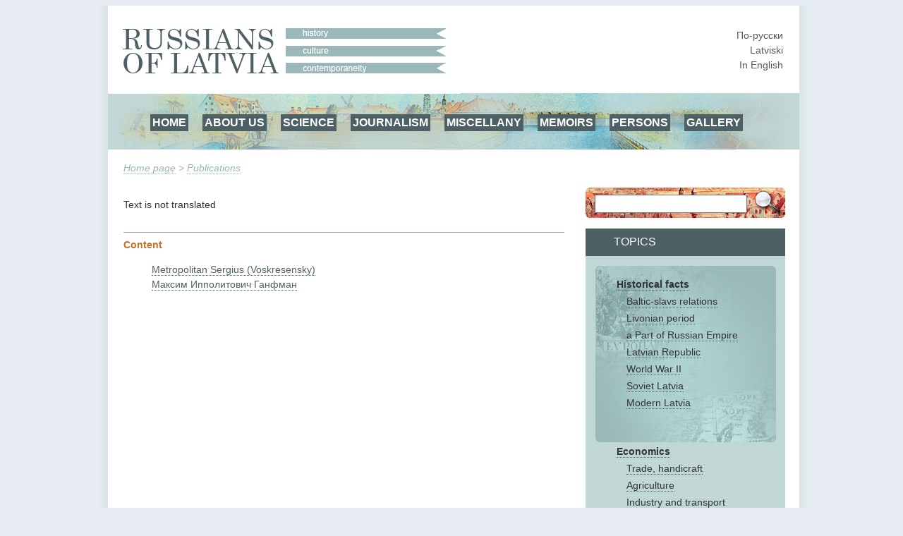

--- FILE ---
content_type: text/html; charset=utf-8
request_url: https://www.russkije.lv/en/pub/read/pokrovskoe-cemetry/kupcy-9.html
body_size: 4273
content:
<!DOCTYPE html PUBLIC "-//W3C//DTD XHTML 1.0 Transitional//EN" "http://www.w3.org/TR/xhtml1/DTD/xhtml1-transitional.dtd">
<html xmlns="http://www.w3.org/1999/xhtml">
<head>
	<meta http-equiv="Content-Type" content="text/html; charset=utf-8" />
	<title> -  -  - Publications —   </title>

	<meta name="Keywords" content="" />
	<meta name="Description" content="" />
	<meta name="Copyright" content="" />
	<meta name="Robots" content="All" />
	<meta name="Generator" content=" / W2CMS/Platform" />

<link href="/themes/css/ui.css" rel="stylesheet" type="text/css" />
	<link href="/themes/css/reset.css" rel="stylesheet" type="text/css" />
	<link href="/themes/css/generic2.css" rel="stylesheet" type="text/css" />
	<link href="/themes/js/css/lightbox.css" rel="stylesheet" type="text/css" />
	<link href="/files/page-int.css" rel="stylesheet" type="text/css" />
	

<link href="/themes/css/print2.css" rel="stylesheet" type="text/css" media="print" />
<!--[if IE]>
<link href="/themes/css/ie.css" rel="stylesheet" type="text/css" media="all" />
<![endif]-->

<link rel="stylesheet" href="http://www.google.com/cse/style/look/default.css" type="text/css" />

</head>

<body>
<!--[if lt IE 8]>
  <div style=' clear: both; text-align:center; position: relative;'> <a href="http://www.microsoft.com/windows/internet-explorer/default.aspx?ocid=ie6_countdown_bannercode"><img src="http://www.theie6countdown.com/images/upgrade.jpg" border="0" alt="" /></a></div>
 <![endif]-->

<div id="wrapper">
	<div id="page">
			<div id="top-block">
				<div id="logo"><a class="n" href="/"><img src="/i/new/logo_en.gif" width="237" height="64" border="0" alt="russkije.lv" /></a></div><!--#logo-->
				<div id="slogan"><img src="/i/new/slogan_en.gif" width="227" height="64" border="0" alt=" "/></div><!--#slogan-->
				<div id="l10n">
					<a href="/ru/pub/read/pokrovskoe-cemetry/kupcy-9.html" title="По-русски">По-русски</a><br />
					<a href="/lv/pub/read/pokrovskoe-cemetry/kupcy-9.html" title="Latviski">Latviski</a><br />
					<a href="/en/pub/read/pokrovskoe-cemetry/kupcy-9.html" title="In English">In English</a>
				</div><!--#l10n-->
				<div id="nav-block">
					<!-- block top_menu --> <ul>
<li><a href="/">HOME</a></li>
<li><a href="/en/about/us.html">ABOUT US</a></li>
<li><a href="/en/pub/">SCIENCE</a></li>
<li><a href="/en/journalism/">JOURNALISM</a></li>
<li><a href="../../en/about/miscellany.html">MISCELLANY</a></li>
<li><a href="/en/about/memoirs.html">MEMOIRS</a></li>
<li><a href="/en/lib/persons/-/">PERSONS</a></li>
<li><a href="/en/gallery/">GALLERY</a></li>
</ul><!-- /block top_menu --> 				</div><!--#nav-block-->
			</div><!--#top-block-->
		<div id="bread"><a href="/en/">Home page</a>  &gt; <a href="/en/pub/">Publications</a></div>
		<div id="content-block">
			<div id="side">
				<div id="search-block">
					<form action="/search/" method="post" name="search1" id="search1" enctype="application/x-www-form-urlencoded" target="_top">
						<input type="text" name="q" id="q" maxlength="20" class="search_input"/>
						<input type="submit" name="do" id="do" value="" title="Search" class="search_submit"/>
					</form>
				</div>

				<div id="themes-title"><span>Topics</span></div>

				<div id="themes">
					<div id="themes-list">
						<span id="facts">								<a class="tag_lvl1" href="/en/lib/historical-facts/-/">Historical facts</a><br />
								<a class="tag_lvl2" href="/en/lib/baltic-slavs-relations/-/">Baltic-slavs relations</a><br />
								<a class="tag_lvl2" href="/en/lib/livonian-period/-/">Livonian period</a><br />
								<a class="tag_lvl2" href="/en/lib/latvia-a-part-of-russian-empire/-/">a Part of Russian Empire</a><br />
								<a class="tag_lvl2" href="/en/lib/latvian-republic/-/">Latvian Republic</a><br />
								<a class="tag_lvl2" href="/en/lib/ii-world-war/-/">World War II</a><br />
								<a class="tag_lvl2" href="/en/lib/soviet-latvia/-/">Soviet Latvia</a><br />
								<a class="tag_lvl2" href="/en/lib/modern-latvia/-/">Modern Latvia</a><br />
</span>								<a class="tag_lvl1" href="/en/lib/economics/-/">Economics</a><br />
								<a class="tag_lvl2" href="/en/lib/trade-handicraft/-/"> Trade, handicraft</a><br />
								<a class="tag_lvl2" href="/en/lib/agriculture/-/">Agriculture</a><br />
								<a class="tag_lvl2" href="/en/lib/industry/-/">Industry and transport</a><br />
								<a class="tag_lvl2" href="/en/lib/businessmen/-/">Businessmen</a><br />
								<a class="tag_lvl1" href="/en/lib/education/-/">Education</a><br />
								<a class="tag_lvl2" href="/en/lib/schools/-/">Schools</a><br />
								<a class="tag_lvl2" href="/en/lib/higher-education/-/">Higher education</a><br />
								<a class="tag_lvl2" href="/en/lib/scientists/-/">Scientists</a><br />
								<a class="tag_lvl2" href="/en/lib/teachers/-/">Teachers</a><br />
								<a class="tag_lvl1" href="/en/lib/culture/-/">Culture</a><br />
								<a class="tag_lvl2" href="/en/lib/literature/-/">Literature</a><br />
								<a class="tag_lvl2" href="/en/lib/fine-arts/-/">Artists</a><br />
								<a class="tag_lvl2" href="/en/lib/architecture/-/">Architecture</a><br />
								<a class="tag_lvl2" href="/en/lib/music/-/">Music</a><br />
								<a class="tag_lvl2" href="/en/lib/ballet/-/">Ballet</a><br />
								<a class="tag_lvl2" href="/en/lib/theatre/-/">Theatre</a><br />
								<a class="tag_lvl2" href="/en/lib/opera/-/">Vocalists</a><br />
								<a class="tag_lvl2" href="/en/lib/choirs-dance-ensembles/-/">Choirs, Dance Ensembles </a><br />
								<a class="tag_lvl1" href="/en/lib/religion/-/">Religion</a><br />
								<a class="tag_lvl2" href="/en/lib/orthodox/-/">The Оrthodox Church</a><br />
								<a class="tag_lvl2" href="/en/lib/hierarchs/-/">Hierarchs</a><br />
								<a class="tag_lvl2" href="/en/lib/priests/-/">Priests</a><br />
								<a class="tag_lvl2" href="/en/lib/churches/-/">Churches and priories</a><br />
								<a class="tag_lvl2" href="/en/lib/oldbelief/-/">Oldbelief</a><br />
								<a class="tag_lvl2" href="/en/lib/praying_houses/-/">Praying houses</a><br />
								<a class="tag_lvl1" href="/en/lib/social-ngo/-/">Society</a><br />
								<a class="tag_lvl1" href="/en/lib/press-radio-tv/-/">Press, radio, TV</a><br />
								<a class="tag_lvl2" href="/en/lib/journalists/-/">Journalists</a><br />
								<a class="tag_lvl1" href="/en/lib/lawyers2/-/">Lawyers</a><br />
								<a class="tag_lvl1" href="/en/lib/Doctors/-/">Doctors</a><br />
								<a class="tag_lvl1" href="/en/lib/sport/-/">Sport</a><br />
								<a class="tag_lvl1" href="/en/lib/persons/-/">Persons</a><br />
					</div>
				</div>
				<div id="unique">
					<!-- block unique --> 
	<h3>Unique Photo</h3>
	<p><a href="/en/lib/read/glagolev-48.html"><img alt="Class of Professor Valery Zost, 1947/48 academic year" src="/media/4/_/45-Glagolev_32Z_1.jpg" /></a></p>
<p>Class of Professor Valery Zost, 1947/48 academic year</p>
		<!-- /block unique --> 				</div>
			</div><!--#side-->

			<div id="content-wrap">

				<div id="content" style="margin: 8px 0px 0px 0px;">
					<h2 class="art"></h2><h3 class="aut"><a class="aut" href="/en/pub/author//"></a></h3><h3 class="art_title"></h3><div id="article_text">
<p>Text is not translated</p></div><h4 id="nav">Content</h4><ul class="art_nav"><li><a class="lvl1" href="/en/pub/read/pokrovskoe-cemetry/pokrov-vstuplenie1.html"></a></li><li><a class="lvl1" href="/en/pub/read/pokrovskoe-cemetry/pokrov-vstuplenie1-1.html"></a></li><li><a class="lvl1" href="/en/pub/read/pokrovskoe-cemetry/pokrov-vstuplenie2.html"></a></li><li><a class="lvl1" href="/en/pub/read/pokrovskoe-cemetry/pokrov-vstuplenie3-church.html"></a></li><li><a class="lvl1" href="/en/pub/read/pokrovskoe-cemetry/pokrov-vstuplenie4-ioann.html"></a></li><li><a class="lvl1" href="/en/pub/read/pokrovskoe-cemetry/pokrov-vstuplenie5.html"></a></li><li><a class="lvl1" href="/en/pub/read/pokrovskoe-cemetry/pokrov-vstuplenie6.html"></a></li><li><a class="lvl1" href="/en/pub/read/pokrovskoe-cemetry/pokrov-vstuplenie7.html"></a></li><li><a class="lvl1" href="/en/pub/read/pokrovskoe-cemetry/svjaschenniki-0.html"></a></li><li><a class="lvl1" href="/en/pub/read/pokrovskoe-cemetry/svjaschenniki-1.html"></a></li><li><a class="lvl1" href="/en/pub/read/pokrovskoe-cemetry/svjaschenniki-2.html"></a></li><li><a class="lvl1" href="/en/pub/read/pokrovskoe-cemetry/svjaschenniki-3.html"></a></li><li><a class="lvl1" href="/en/pub/read/pokrovskoe-cemetry/svjaschenniki-4.html"></a></li><li><a class="lvl1" href="/en/pub/read/pokrovskoe-cemetry/svjaschenniki-5.html">Metropolitan Sergius (Voskresensky)</a></li><li><a class="lvl1" href="/en/pub/read/pokrovskoe-cemetry/svjaschenniki-6.html"></a></li><li><a class="lvl1" href="/en/pub/read/pokrovskoe-cemetry/svjaschenniki-7.html"></a></li><li><a class="lvl1" href="/en/pub/read/pokrovskoe-cemetry/svjaschenniki-8.html"></a></li><li><a class="lvl1" href="/en/pub/read/pokrovskoe-cemetry/svjaschenniki-9.html"></a></li><li><a class="lvl1" href="/en/pub/read/pokrovskoe-cemetry/svjaschenniki-10.html"></a></li><li><a class="lvl1" href="/en/pub/read/pokrovskoe-cemetry/svjaschenniki-11.html"></a></li><li><a class="lvl1" href="/en/pub/read/pokrovskoe-cemetry/svjaschenniki-12.html"></a></li><li><a class="lvl1" href="/en/pub/read/pokrovskoe-cemetry/svjaschenniki-13.html"></a></li><li><a class="lvl1" href="/en/pub/read/pokrovskoe-cemetry/svjaschenniki-14.html"></a></li><li><a class="lvl1" href="/en/pub/read/pokrovskoe-cemetry/svjaschenniki-15.html"></a></li><li><a class="lvl1" href="/en/pub/read/pokrovskoe-cemetry/svjaschenniki-16.html"></a></li><li><a class="lvl1" href="/en/pub/read/pokrovskoe-cemetry/svjaschenniki-17.html"></a></li><li><a class="lvl1" href="/en/pub/read/pokrovskoe-cemetry/svjaschenniki-18.html"></a></li><li><a class="lvl1" href="/en/pub/read/pokrovskoe-cemetry/svjaschenniki-19.html"></a></li><li><a class="lvl1" href="/en/pub/read/pokrovskoe-cemetry/svjaschenniki-21.html"></a></li><li><a class="lvl1" href="/en/pub/read/pokrovskoe-cemetry/svjaschenniki-20.html"></a></li><li><a class="lvl1" href="/en/pub/read/pokrovskoe-cemetry/svjaschenniki-22.html"></a></li><li><a class="lvl1" href="/en/pub/read/pokrovskoe-cemetry/svjaschenniki-23.html"></a></li><li><a class="lvl1" href="/en/pub/read/pokrovskoe-cemetry/svjaschenniki-24.html"></a></li><li><a class="lvl1" href="/en/pub/read/pokrovskoe-cemetry/svjaschenniki-25.html"></a></li><li><a class="lvl1" href="/en/pub/read/pokrovskoe-cemetry/svjaschenniki-26.html"></a></li><li><a class="lvl1" href="/en/pub/read/pokrovskoe-cemetry/svjaschenniki-27.html"></a></li><li><a class="lvl1" href="/en/pub/read/pokrovskoe-cemetry/svjaschenniki-28.html"></a></li><li><a class="lvl1" href="/en/pub/read/pokrovskoe-cemetry/svjaschenniki-29.html"></a></li><li><a class="lvl1" href="/en/pub/read/pokrovskoe-cemetry/svjaschenniki-30.html"></a></li><li><a class="lvl1" href="/en/pub/read/pokrovskoe-cemetry/svjaschenniki-31.html"></a></li><li><a class="lvl1" href="/en/pub/read/pokrovskoe-cemetry/svjaschenniki-32.html"></a></li><li><a class="lvl1" href="/en/pub/read/pokrovskoe-cemetry/svjaschenniki-33.html"></a></li><li><a class="lvl1" href="/en/pub/read/pokrovskoe-cemetry/svjaschenniki-34.html"></a></li><li><a class="lvl1" href="/en/pub/read/pokrovskoe-cemetry/svjaschenniki-35.html"></a></li><li><a class="lvl1" href="/en/pub/read/pokrovskoe-cemetry/svjaschenniki-36.html"></a></li><li><a class="lvl1" href="/en/pub/read/pokrovskoe-cemetry/svjaschenniki-37.html"></a></li><li><a class="lvl1" href="/en/pub/read/pokrovskoe-cemetry/svjaschenniki-38.html"></a></li><li><a class="lvl1" href="/en/pub/read/pokrovskoe-cemetry/svjaschenniki-39.html"></a></li><li><a class="lvl1" href="/en/pub/read/pokrovskoe-cemetry/svjaschenniki-40.html"></a></li><li><a class="lvl1" href="/en/pub/read/pokrovskoe-cemetry/svjaschenniki-41tihomirov.html"></a></li><li><a class="lvl1" href="/en/pub/read/pokrovskoe-cemetry/svjaschenniki-42cvetikov.html"></a></li><li><a class="lvl1" href="/en/pub/read/pokrovskoe-cemetry/svjaschenniki-43-shelkunov.html"></a></li><li><a class="lvl1" href="/en/pub/read/pokrovskoe-cemetry/svjaschenniki-44.html"></a></li><li><a class="lvl1" href="/en/pub/read/pokrovskoe-cemetry/kupcy-0.html"></a></li><li><a class="lvl1" href="/en/pub/read/pokrovskoe-cemetry/kupcy-1.html"></a></li><li><a class="lvl1" href="/en/pub/read/pokrovskoe-cemetry/kupcy-2.html"></a></li><li><a class="lvl1" href="/en/pub/read/pokrovskoe-cemetry/kupcy-3.html"></a></li><li><a class="lvl1" href="/en/pub/read/pokrovskoe-cemetry/kupcy-4.html"></a></li><li><a class="lvl1" href="/en/pub/read/pokrovskoe-cemetry/kupcy-5.html"></a></li><li><a class="lvl1" href="/en/pub/read/pokrovskoe-cemetry/kupcy-6.html"></a></li><li><a class="lvl1" href="/en/pub/read/pokrovskoe-cemetry/kupcy-7.html"></a></li><li><a class="lvl1" href="/en/pub/read/pokrovskoe-cemetry/kupcy-8.html"></a></li><li><a class="lvl1" href="/en/pub/read/pokrovskoe-cemetry/kupcy-9.html"><strong></strong></a></li><li><a class="lvl1" href="/en/pub/read/pokrovskoe-cemetry/kupcy-10.html"></a></li><li><a class="lvl1" href="/en/pub/read/pokrovskoe-cemetry/kupcy-11.html"></a></li><li><a class="lvl1" href="/en/pub/read/pokrovskoe-cemetry/kupcy-12.html"></a></li><li><a class="lvl1" href="/en/pub/read/pokrovskoe-cemetry/kupcy-13.html"></a></li><li><a class="lvl1" href="/en/pub/read/pokrovskoe-cemetry/kupcy-14.html"></a></li><li><a class="lvl1" href="/en/pub/read/pokrovskoe-cemetry/kupcy-15.html"></a></li><li><a class="lvl1" href="/en/pub/read/pokrovskoe-cemetry/kupcy-16.html"></a></li><li><a class="lvl1" href="/en/pub/read/pokrovskoe-cemetry/kupcy-17.html"></a></li><li><a class="lvl1" href="/en/pub/read/pokrovskoe-cemetry/pokrov-voina1.html"></a></li><li><a class="lvl1" href="/en/pub/read/pokrovskoe-cemetry/pokrov-voina2.html"></a></li><li><a class="lvl1" href="/en/pub/read/pokrovskoe-cemetry/pokrov-voina3.html"></a></li><li><a class="lvl1" href="/en/pub/read/pokrovskoe-cemetry/lica-1.html"></a></li><li><a class="lvl1" href="/en/pub/read/pokrovskoe-cemetry/lica-2.html"></a></li><li><a class="lvl1" href="/en/pub/read/pokrovskoe-cemetry/lica-3.html"></a></li><li><a class="lvl1" href="/en/pub/read/pokrovskoe-cemetry/lica-4.html"></a></li><li><a class="lvl1" href="/en/pub/read/pokrovskoe-cemetry/lica-5.html"></a></li><li><a class="lvl1" href="/en/pub/read/pokrovskoe-cemetry/lica-6.html"></a></li><li><a class="lvl1" href="/en/pub/read/pokrovskoe-cemetry/lica-7.html"></a></li><li><a class="lvl1" href="/en/pub/read/pokrovskoe-cemetry/lica-8.html"></a></li><li><a class="lvl1" href="/en/pub/read/pokrovskoe-cemetry/lica-9.html"></a></li><li><a class="lvl1" href="/en/pub/read/pokrovskoe-cemetry/lica-10.html"></a></li><li><a class="lvl1" href="/en/pub/read/pokrovskoe-cemetry/lica-11.html"></a></li><li><a class="lvl1" href="/en/pub/read/pokrovskoe-cemetry/lica-12.html"></a></li><li><a class="lvl1" href="/en/pub/read/pokrovskoe-cemetry/lica-13.html"></a></li><li><a class="lvl1" href="/en/pub/read/pokrovskoe-cemetry/lica-14.html"></a></li><li><a class="lvl1" href="/en/pub/read/pokrovskoe-cemetry/lica-15.html">Максим Ипполитович Ганфман </a></li><li><a class="lvl1" href="/en/pub/read/pokrovskoe-cemetry/lica-16.html"></a></li><li><a class="lvl1" href="/en/pub/read/pokrovskoe-cemetry/lica-17.html"></a></li><li><a class="lvl1" href="/en/pub/read/pokrovskoe-cemetry/lica-18goncharenko-galich.html"></a></li><li><a class="lvl1" href="/en/pub/read/pokrovskoe-cemetry/lica-19.html"></a></li><li><a class="lvl1" href="/en/pub/read/pokrovskoe-cemetry/lica-20.html"></a></li><li><a class="lvl1" href="/en/pub/read/pokrovskoe-cemetry/lica-21engalychev.html"></a></li><li><a class="lvl1" href="/en/pub/read/pokrovskoe-cemetry/lica-22.html"></a></li><li><a class="lvl1" href="/en/pub/read/pokrovskoe-cemetry/lica-23.html"></a></li><li><a class="lvl1" href="/en/pub/read/pokrovskoe-cemetry/lica-24ireckaya-akceri.html"></a></li><li><a class="lvl1" href="/en/pub/read/pokrovskoe-cemetry/lica-25garri-klark.html"></a></li><li><a class="lvl1" href="/en/pub/read/pokrovskoe-cemetry/lica-26.html"></a></li><li><a class="lvl1" href="/en/pub/read/pokrovskoe-cemetry/lica-27.html"></a></li><li><a class="lvl1" href="/en/pub/read/pokrovskoe-cemetry/lica-28.html"></a></li><li><a class="lvl1" href="/en/pub/read/pokrovskoe-cemetry/lica-29.html"></a></li><li><a class="lvl1" href="/en/pub/read/pokrovskoe-cemetry/lica-30.html"></a></li><li><a class="lvl1" href="/en/pub/read/pokrovskoe-cemetry/lica-31.html"></a></li><li><a class="lvl1" href="/en/pub/read/pokrovskoe-cemetry/lica-32.html"></a></li><li><a class="lvl1" href="/en/pub/read/pokrovskoe-cemetry/lica-33.html"></a></li><li><a class="lvl1" href="/en/pub/read/pokrovskoe-cemetry/lica-34.html"></a></li><li><a class="lvl1" href="/en/pub/read/pokrovskoe-cemetry/lica-35.html"></a></li><li><a class="lvl1" href="/en/pub/read/pokrovskoe-cemetry/lica-36.html"></a></li><li><a class="lvl1" href="/en/pub/read/pokrovskoe-cemetry/lica-37.html"></a></li><li><a class="lvl1" href="/en/pub/read/pokrovskoe-cemetry/lica-38.html"></a></li><li><a class="lvl1" href="/en/pub/read/pokrovskoe-cemetry/lica-39.html"></a></li><li><a class="lvl1" href="/en/pub/read/pokrovskoe-cemetry/lica-40.html"></a></li><li><a class="lvl1" href="/en/pub/read/pokrovskoe-cemetry/lica-41.html"></a></li><li><a class="lvl1" href="/en/pub/read/pokrovskoe-cemetry/lica-42.html"></a></li><li><a class="lvl1" href="/en/pub/read/pokrovskoe-cemetry/lica-43.html"></a></li><li><a class="lvl1" href="/en/pub/read/pokrovskoe-cemetry/lica-44.html"></a></li><li><a class="lvl1" href="/en/pub/read/pokrovskoe-cemetry/lica-45.html"></a></li><li><a class="lvl1" href="/en/pub/read/pokrovskoe-cemetry/lica-46.html"></a></li><li><a class="lvl1" href="/en/pub/read/pokrovskoe-cemetry/lica-47.html"></a></li><li><a class="lvl1" href="/en/pub/read/pokrovskoe-cemetry/lica-48.html"></a></li><li><a class="lvl1" href="/en/pub/read/pokrovskoe-cemetry/lica-49.html"></a></li><li><a class="lvl1" href="/en/pub/read/pokrovskoe-cemetry/lica-50.html"></a></li><li><a class="lvl1" href="/en/pub/read/pokrovskoe-cemetry/lica-51yeizhen-fink.html"></a></li><li><a class="lvl1" href="/en/pub/read/pokrovskoe-cemetry/lica-52.html"></a></li><li><a class="lvl1" href="/en/pub/read/pokrovskoe-cemetry/lica-53chernobaev.html"></a></li><li><a class="lvl1" href="/en/pub/read/pokrovskoe-cemetry/lica-54.html"></a></li><li><a class="lvl1" href="/en/pub/read/pokrovskoe-cemetry/lica-55.html"></a></li><li><a class="lvl1" href="/en/pub/read/pokrovskoe-cemetry/lica-56.html"></a></li><li><a class="lvl1" href="/en/pub/read/pokrovskoe-cemetry/lica-57.html"></a></li><li><a class="lvl1" href="/en/pub/read/pokrovskoe-cemetry/lica-58.html"></a></li><li><a class="lvl1" href="/en/pub/read/pokrovskoe-cemetry/lica-59.html"></a></li><li><a class="lvl1" href="/en/pub/read/pokrovskoe-cemetry/lica-60.html"></a></li><li><a class="lvl1" href="/en/pub/read/pokrovskoe-cemetry/posleslovie-1.html"></a></li><li><a class="lvl1" href="/en/pub/read/pokrovskoe-cemetry/imena1.html"></a></li><li><a class="lvl1" href="/en/pub/read/pokrovskoe-cemetry/plan-pokrovskogo.html"></a></li><li><a class="lvl1" href="/en/pub/read/pokrovskoe-cemetry/spisok-avtorov.html"></a></li><li><a class="lvl1" href="/en/pub/read/pokrovskoe-cemetry/imennoj-ukazatel.html"></a></li>				</div><!--#content-->
			</div><!--#content-wrap-->

		</div><!--#content-block-->
		<div id="footer">
			<!-- block bottom_menu --> <ul>
<li><a href="http://www.russkije.lv/">HOME</a></li>
<li><a href="/en/about/us.html">ABOUT US</a></li>
<li style="text-align: justify;"><a href="/en/pub/">PUBLICATIONS</a></li>
<li><a href="/en/gallery/">GALLERY</a></li>
</ul>
<p> </p>
<p> Russ</p>
<p><a title="Necropolis of the Russian scientific abroad" target="_blank" href="http://www.russiangrave.ru/"><img width="150" alt="Necropolis of the Russian scientific abroad" src="/files/images/text/Banner/niz/baner-01.jpg" /></a><a title="Art and architecture of the Russian diaspora" target="_blank" href="http://www.artrz.ru/"> <img width="150" alt="Art and architecture of the Russian diaspora" src="/files/images/text/Banner/niz/baner-02.jpg" /></a><a title="Russians in Italy" target="_blank" href="http://www.russinitalia.it/"> <img width="150" alt="Russians in Italy" src="/files/images/text/Banner/niz/baner-03.jpg" /></a><a title="Russians in France" target="_blank" href="http://www.dommuseum.ru"> </a><a title="Russian Estonia" target="_blank" href="http://russianestonia.eu"> <img width="150" alt="Russian Estonia" src="/files/images/text/Banner/niz/baner-05.jpg" /></a>  
</p>
<p> </p>
<p style="text-align: center;" class="footer">© 2010 – 2025 – Russians of Latvia – Latvijas krievi – Русские Латвии</p>
<p style="text-align: center;" class="footer"><b><i>Using Russians of Latvia website materials or playing them on the Internet an interactive link is required <a href="http://www.russkije.lv">http://www.russkije.lv</a></i></b></p>
<p style="text-align: center;" class="footer"><b><i><span lang="en"><span><span><br /></span></span></span></i></b></p><!-- /block bottom_menu --> 		</div><!--#footer-->
	</div><!--#page-->
</div><!--#wrapper-->

<script type="text/javascript" src="/themes/js/jq.js"></script>
	<script type="text/javascript" src="/themes/f/default/js/ui.js"></script>
	<script type="text/javascript" src="/themes/js/cookie.js"></script>
	<script type="text/javascript" src="/themes/f/default/js/page.js"></script>
	
<script type="text/javascript" src="/themes/js/lightbox-en.js"></script>

<script type="text/javascript">
var theme = 'Undefv: `theme_id`';
var zzz = new Array("21cent","20-21 cent","1945 - 1999","1945-90","1967","1941-45","1940-41","1939-1945","1927-1935","1926-1932","1918-40","1921-1937","1919-year","1918-year","1914-18","19-20-cent","1901-1914","1900-1917","1883-year","1868","1862-year","18-1917","19cent","18-19 cent.","1812-year","18cent","17cent","16сent","10-19 cent","13-16cent","13-cent","till13cent","");
var locale = 'en';
$(function() {
	$('#cent-data p:last').addClass('last');

	var h = $('#cent-data').attr('clientHeight');
	h = 32 * 31;

	$('#slider-cont').css('height', h);

	$('#slider-vertical').css('height', (h)+'px');
	$('#slider-vertical').css('margin-top', 17+'px');

	$("#slider-vertical").slider({
			orientation: "vertical",
			min: 0,
			max: 32,
			value: 32,
			step: 1,
			slide: function(event, ui) {
				$("#cent").val(zzz[ui.value]);
				//$('#top-nav').html(ui.value+': '+zzz[ui.value]);
				//alert(ui.value);
			}
	});
});
</script>
<script type="text/javascript">
var gaJsHost = (("https:" == document.location.protocol) ? "https://ssl." : "http://www.");
document.write(unescape("%3Cscript src='" + gaJsHost + "google-analytics.com/ga.js' type='text/javascript'%3E%3C/script%3E"));
</script>
<script type="text/javascript">
try {
var pageTracker = _gat._getTracker("UA-10874909-2");
pageTracker._trackPageview();
} catch(err) {}</script>
</body>
</html><!-- [re]compiled @ 23:27:10 17.01.2018 0.315 ms by pro100master/rikar.lv --><!-- 10227 : 0.296685/0.296685 [5 : 0.021472], 7254448 -->